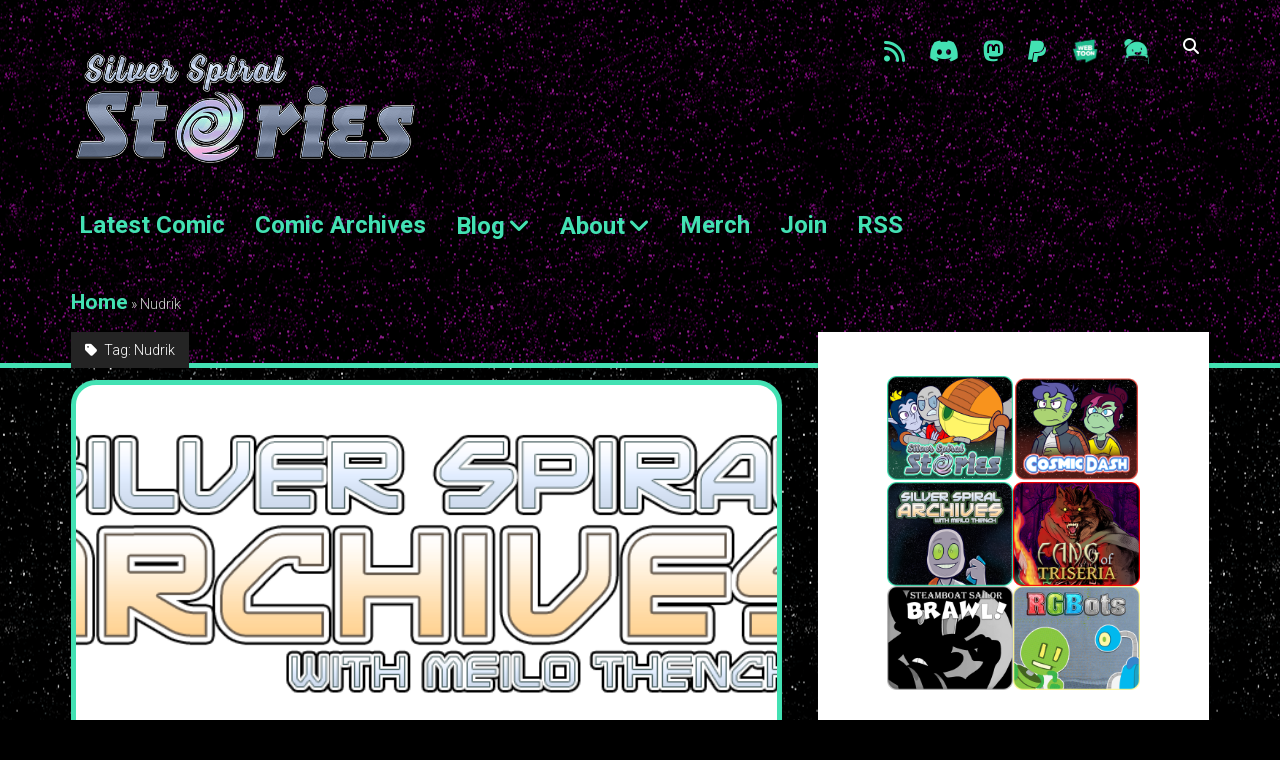

--- FILE ---
content_type: text/html; charset=UTF-8
request_url: https://www.serreven.com/tag/nudrik/
body_size: 15691
content:
<!DOCTYPE html>

<html lang="en-US">

<head>
	<meta name='robots' content='index, follow, max-image-preview:large, max-snippet:-1, max-video-preview:-1' />
<meta charset="UTF-8" />
<meta name="viewport" content="width=device-width, initial-scale=1" />
<meta name="template" content="Period 1.750" />

	<!-- This site is optimized with the Yoast SEO plugin v26.5 - https://yoast.com/wordpress/plugins/seo/ -->
	<title>Nudrik Archives - Silver Spiral Stories</title>
	<link rel="canonical" href="https://www.serreven.com/tag/nudrik/" />
	<meta property="og:locale" content="en_US" />
	<meta property="og:type" content="article" />
	<meta property="og:title" content="Nudrik Archives - Silver Spiral Stories" />
	<meta property="og:url" content="https://www.serreven.com/tag/nudrik/" />
	<meta property="og:site_name" content="Silver Spiral Stories" />
	<meta name="twitter:card" content="summary_large_image" />
	<script type="application/ld+json" class="yoast-schema-graph">{"@context":"https://schema.org","@graph":[{"@type":"CollectionPage","@id":"https://www.serreven.com/tag/nudrik/","url":"https://www.serreven.com/tag/nudrik/","name":"Nudrik Archives - Silver Spiral Stories","isPartOf":{"@id":"https://www.serreven.com/#website"},"primaryImageOfPage":{"@id":"https://www.serreven.com/tag/nudrik/#primaryimage"},"image":{"@id":"https://www.serreven.com/tag/nudrik/#primaryimage"},"thumbnailUrl":"https://i0.wp.com/www.serreven.com/wp-content/uploads/2022/12/ssa_logo.png?fit=792%2C280&ssl=1","breadcrumb":{"@id":"https://www.serreven.com/tag/nudrik/#breadcrumb"},"inLanguage":"en-US"},{"@type":"ImageObject","inLanguage":"en-US","@id":"https://www.serreven.com/tag/nudrik/#primaryimage","url":"https://i0.wp.com/www.serreven.com/wp-content/uploads/2022/12/ssa_logo.png?fit=792%2C280&ssl=1","contentUrl":"https://i0.wp.com/www.serreven.com/wp-content/uploads/2022/12/ssa_logo.png?fit=792%2C280&ssl=1","width":792,"height":280,"caption":"Silver Spiral Archives with Meilo Thench logo"},{"@type":"BreadcrumbList","@id":"https://www.serreven.com/tag/nudrik/#breadcrumb","itemListElement":[{"@type":"ListItem","position":1,"name":"Home","item":"https://www.serreven.com/"},{"@type":"ListItem","position":2,"name":"Nudrik"}]},{"@type":"WebSite","@id":"https://www.serreven.com/#website","url":"https://www.serreven.com/","name":"Silver Spiral Stories","description":"","publisher":{"@id":"https://www.serreven.com/#/schema/person/a771a0ef761b6c2a11b09dd5d9b493e2"},"potentialAction":[{"@type":"SearchAction","target":{"@type":"EntryPoint","urlTemplate":"https://www.serreven.com/?s={search_term_string}"},"query-input":{"@type":"PropertyValueSpecification","valueRequired":true,"valueName":"search_term_string"}}],"inLanguage":"en-US"},{"@type":["Person","Organization"],"@id":"https://www.serreven.com/#/schema/person/a771a0ef761b6c2a11b09dd5d9b493e2","name":"hpkomic","image":{"@type":"ImageObject","inLanguage":"en-US","@id":"https://www.serreven.com/#/schema/person/image/","url":"https://secure.gravatar.com/avatar/cfdfb1e3b219882f26a546a146bfba566cf8416830f8adb6cc888e08480106f4?s=96&d=mm&r=g","contentUrl":"https://secure.gravatar.com/avatar/cfdfb1e3b219882f26a546a146bfba566cf8416830f8adb6cc888e08480106f4?s=96&d=mm&r=g","caption":"hpkomic"},"logo":{"@id":"https://www.serreven.com/#/schema/person/image/"},"sameAs":["https://www.serreven.com"]}]}</script>
	<!-- / Yoast SEO plugin. -->


<link rel='dns-prefetch' href='//stats.wp.com' />
<link rel='dns-prefetch' href='//fonts.googleapis.com' />
<link rel='preconnect' href='//i0.wp.com' />
<link rel='preconnect' href='//c0.wp.com' />
<link rel="alternate" type="application/rss+xml" title="Silver Spiral Stories &raquo; Feed" href="https://www.serreven.com/feed/" />
<link rel="alternate" type="application/rss+xml" title="Silver Spiral Stories &raquo; Comments Feed" href="https://www.serreven.com/comments/feed/" />
<link rel="alternate" type="application/rss+xml" title="Silver Spiral Stories &raquo; Nudrik Tag Feed" href="https://www.serreven.com/tag/nudrik/feed/" />
<link rel='stylesheet' id='all-css-568068c7e94c12cf738b9f8e12da40cc' href='https://www.serreven.com/wp-content/boost-cache/static/e9a826f3e6.min.css' type='text/css' media='all' />
<style id='ct-period-style-inline-css'>
body {
	background-image: url("https://www.cosmicdash.com/wp-content/uploads/2021/01/space_header.png");
	background-position: center;
	background-color: black;
}

#title-container {
	margin-bottom: 1em;
}

.site-header {
	border-bottom: 5px solid #43e1b3;
}

.design-credit {
	border-top: 3px solid #43e1b3;
}

article {
	border: 5px solid #43e1b3;
	border-radius: 25px;
}

#comic {
	padding: 2px;
}

#custom_html-2 {
	border: 3px solid #43e1b3;
	border-radius: 25px;
}

#custom_html-3 {
	border: 3px solid #43e1b3;
	border-radius: 25px;
}

#tag_cloud-2 {
	border: 3px solid #43e1b3;
	border-radius: 25px;
}

#respond {
	border: 5px solid #43e1b3;
	border-radius: 25px;
}

.site-header {
		background-image: url("https://www.serreven.com/wp-content/uploads/2021/01/ss_header.png");
	background-position: center;
	background-color: #d4e2eb;
}

.comic_navi {
	padding: 0px;
}

td.comic_navi_left {
	border: none;
}
td.comic_navi_right {
	border: none;
}
td.comic_navi_center {
	border: none;
}

.akismet_comment_form_privacy_notice {
	color: #fff;
}

.akismet_comment_form_privacy_notice a {
	color: #fff;
}

.comments-number {
	background: none;
	color: #e14d43;
	font-size: 24px;
	border-bottom: 3px solid #43e1b3;
}

li.comment.bypostauthor > article {
	border: 3px solid #43e1b3;
	border-radius: 25px;
}

li.pingback > article {
	border: 3px solid #43e1b3;
	border-radius: 25px;
}

.menu-primary a:link, .social-media-icons a:link, .site-title a:link, .site-footer a:link, #breadcrumbs a:link, .menu-primary a:visited, .social-media-icons a:visited, .site-title a:visited, .site-footer a:visited, #breadcrumbs a:visited {
  color: #43e1b3;
	font-size: 1.5em;
	font-weight: 900;
}

.sidebar-primary .widget .widget-title {
  font-size: 1.5em;
  line-height: 1.5;
}

span.comments-number {
	display: none;
}

@media (max-width:460px){
	td, th {
		padding:2px  !important;
	}
	.navi{
		width:65px;
	}
	.navi-first {
		background-size:200px 50px;
	}
		.navi-prev {
		background-size:200px 50px;
	}
	.navi-next {
		background-size:200px 50px;
	}
		.navi-last {
		background-size:200px 50px;
	}
	.navi-archive, .navi-archives {
			background-size:200px 50px;
	}
}.logo {
							width: 354px;
						  }
/*# sourceURL=ct-period-style-inline-css */
</style>
<style id='wp-img-auto-sizes-contain-inline-css'>
img:is([sizes=auto i],[sizes^="auto," i]){contain-intrinsic-size:3000px 1500px}
/*# sourceURL=wp-img-auto-sizes-contain-inline-css */
</style>
<style id='wp-emoji-styles-inline-css'>

	img.wp-smiley, img.emoji {
		display: inline !important;
		border: none !important;
		box-shadow: none !important;
		height: 1em !important;
		width: 1em !important;
		margin: 0 0.07em !important;
		vertical-align: -0.1em !important;
		background: none !important;
		padding: 0 !important;
	}
/*# sourceURL=wp-emoji-styles-inline-css */
</style>
<style id='wp-block-library-inline-css'>
:root{--wp-block-synced-color:#7a00df;--wp-block-synced-color--rgb:122,0,223;--wp-bound-block-color:var(--wp-block-synced-color);--wp-editor-canvas-background:#ddd;--wp-admin-theme-color:#007cba;--wp-admin-theme-color--rgb:0,124,186;--wp-admin-theme-color-darker-10:#006ba1;--wp-admin-theme-color-darker-10--rgb:0,107,160.5;--wp-admin-theme-color-darker-20:#005a87;--wp-admin-theme-color-darker-20--rgb:0,90,135;--wp-admin-border-width-focus:2px}@media (min-resolution:192dpi){:root{--wp-admin-border-width-focus:1.5px}}.wp-element-button{cursor:pointer}:root .has-very-light-gray-background-color{background-color:#eee}:root .has-very-dark-gray-background-color{background-color:#313131}:root .has-very-light-gray-color{color:#eee}:root .has-very-dark-gray-color{color:#313131}:root .has-vivid-green-cyan-to-vivid-cyan-blue-gradient-background{background:linear-gradient(135deg,#00d084,#0693e3)}:root .has-purple-crush-gradient-background{background:linear-gradient(135deg,#34e2e4,#4721fb 50%,#ab1dfe)}:root .has-hazy-dawn-gradient-background{background:linear-gradient(135deg,#faaca8,#dad0ec)}:root .has-subdued-olive-gradient-background{background:linear-gradient(135deg,#fafae1,#67a671)}:root .has-atomic-cream-gradient-background{background:linear-gradient(135deg,#fdd79a,#004a59)}:root .has-nightshade-gradient-background{background:linear-gradient(135deg,#330968,#31cdcf)}:root .has-midnight-gradient-background{background:linear-gradient(135deg,#020381,#2874fc)}:root{--wp--preset--font-size--normal:16px;--wp--preset--font-size--huge:42px}.has-regular-font-size{font-size:1em}.has-larger-font-size{font-size:2.625em}.has-normal-font-size{font-size:var(--wp--preset--font-size--normal)}.has-huge-font-size{font-size:var(--wp--preset--font-size--huge)}.has-text-align-center{text-align:center}.has-text-align-left{text-align:left}.has-text-align-right{text-align:right}.has-fit-text{white-space:nowrap!important}#end-resizable-editor-section{display:none}.aligncenter{clear:both}.items-justified-left{justify-content:flex-start}.items-justified-center{justify-content:center}.items-justified-right{justify-content:flex-end}.items-justified-space-between{justify-content:space-between}.screen-reader-text{border:0;clip-path:inset(50%);height:1px;margin:-1px;overflow:hidden;padding:0;position:absolute;width:1px;word-wrap:normal!important}.screen-reader-text:focus{background-color:#ddd;clip-path:none;color:#444;display:block;font-size:1em;height:auto;left:5px;line-height:normal;padding:15px 23px 14px;text-decoration:none;top:5px;width:auto;z-index:100000}html :where(.has-border-color){border-style:solid}html :where([style*=border-top-color]){border-top-style:solid}html :where([style*=border-right-color]){border-right-style:solid}html :where([style*=border-bottom-color]){border-bottom-style:solid}html :where([style*=border-left-color]){border-left-style:solid}html :where([style*=border-width]){border-style:solid}html :where([style*=border-top-width]){border-top-style:solid}html :where([style*=border-right-width]){border-right-style:solid}html :where([style*=border-bottom-width]){border-bottom-style:solid}html :where([style*=border-left-width]){border-left-style:solid}html :where(img[class*=wp-image-]){height:auto;max-width:100%}:where(figure){margin:0 0 1em}html :where(.is-position-sticky){--wp-admin--admin-bar--position-offset:var(--wp-admin--admin-bar--height,0px)}@media screen and (max-width:600px){html :where(.is-position-sticky){--wp-admin--admin-bar--position-offset:0px}}

/*# sourceURL=wp-block-library-inline-css */
</style><style id='wp-block-gallery-inline-css'>
.blocks-gallery-grid:not(.has-nested-images),.wp-block-gallery:not(.has-nested-images){display:flex;flex-wrap:wrap;list-style-type:none;margin:0;padding:0}.blocks-gallery-grid:not(.has-nested-images) .blocks-gallery-image,.blocks-gallery-grid:not(.has-nested-images) .blocks-gallery-item,.wp-block-gallery:not(.has-nested-images) .blocks-gallery-image,.wp-block-gallery:not(.has-nested-images) .blocks-gallery-item{display:flex;flex-direction:column;flex-grow:1;justify-content:center;margin:0 1em 1em 0;position:relative;width:calc(50% - 1em)}.blocks-gallery-grid:not(.has-nested-images) .blocks-gallery-image:nth-of-type(2n),.blocks-gallery-grid:not(.has-nested-images) .blocks-gallery-item:nth-of-type(2n),.wp-block-gallery:not(.has-nested-images) .blocks-gallery-image:nth-of-type(2n),.wp-block-gallery:not(.has-nested-images) .blocks-gallery-item:nth-of-type(2n){margin-right:0}.blocks-gallery-grid:not(.has-nested-images) .blocks-gallery-image figure,.blocks-gallery-grid:not(.has-nested-images) .blocks-gallery-item figure,.wp-block-gallery:not(.has-nested-images) .blocks-gallery-image figure,.wp-block-gallery:not(.has-nested-images) .blocks-gallery-item figure{align-items:flex-end;display:flex;height:100%;justify-content:flex-start;margin:0}.blocks-gallery-grid:not(.has-nested-images) .blocks-gallery-image img,.blocks-gallery-grid:not(.has-nested-images) .blocks-gallery-item img,.wp-block-gallery:not(.has-nested-images) .blocks-gallery-image img,.wp-block-gallery:not(.has-nested-images) .blocks-gallery-item img{display:block;height:auto;max-width:100%;width:auto}.blocks-gallery-grid:not(.has-nested-images) .blocks-gallery-image figcaption,.blocks-gallery-grid:not(.has-nested-images) .blocks-gallery-item figcaption,.wp-block-gallery:not(.has-nested-images) .blocks-gallery-image figcaption,.wp-block-gallery:not(.has-nested-images) .blocks-gallery-item figcaption{background:linear-gradient(0deg,#000000b3,#0000004d 70%,#0000);bottom:0;box-sizing:border-box;color:#fff;font-size:.8em;margin:0;max-height:100%;overflow:auto;padding:3em .77em .7em;position:absolute;text-align:center;width:100%;z-index:2}.blocks-gallery-grid:not(.has-nested-images) .blocks-gallery-image figcaption img,.blocks-gallery-grid:not(.has-nested-images) .blocks-gallery-item figcaption img,.wp-block-gallery:not(.has-nested-images) .blocks-gallery-image figcaption img,.wp-block-gallery:not(.has-nested-images) .blocks-gallery-item figcaption img{display:inline}.blocks-gallery-grid:not(.has-nested-images) figcaption,.wp-block-gallery:not(.has-nested-images) figcaption{flex-grow:1}.blocks-gallery-grid:not(.has-nested-images).is-cropped .blocks-gallery-image a,.blocks-gallery-grid:not(.has-nested-images).is-cropped .blocks-gallery-image img,.blocks-gallery-grid:not(.has-nested-images).is-cropped .blocks-gallery-item a,.blocks-gallery-grid:not(.has-nested-images).is-cropped .blocks-gallery-item img,.wp-block-gallery:not(.has-nested-images).is-cropped .blocks-gallery-image a,.wp-block-gallery:not(.has-nested-images).is-cropped .blocks-gallery-image img,.wp-block-gallery:not(.has-nested-images).is-cropped .blocks-gallery-item a,.wp-block-gallery:not(.has-nested-images).is-cropped .blocks-gallery-item img{flex:1;height:100%;object-fit:cover;width:100%}.blocks-gallery-grid:not(.has-nested-images).columns-1 .blocks-gallery-image,.blocks-gallery-grid:not(.has-nested-images).columns-1 .blocks-gallery-item,.wp-block-gallery:not(.has-nested-images).columns-1 .blocks-gallery-image,.wp-block-gallery:not(.has-nested-images).columns-1 .blocks-gallery-item{margin-right:0;width:100%}@media (min-width:600px){.blocks-gallery-grid:not(.has-nested-images).columns-3 .blocks-gallery-image,.blocks-gallery-grid:not(.has-nested-images).columns-3 .blocks-gallery-item,.wp-block-gallery:not(.has-nested-images).columns-3 .blocks-gallery-image,.wp-block-gallery:not(.has-nested-images).columns-3 .blocks-gallery-item{margin-right:1em;width:calc(33.33333% - .66667em)}.blocks-gallery-grid:not(.has-nested-images).columns-4 .blocks-gallery-image,.blocks-gallery-grid:not(.has-nested-images).columns-4 .blocks-gallery-item,.wp-block-gallery:not(.has-nested-images).columns-4 .blocks-gallery-image,.wp-block-gallery:not(.has-nested-images).columns-4 .blocks-gallery-item{margin-right:1em;width:calc(25% - .75em)}.blocks-gallery-grid:not(.has-nested-images).columns-5 .blocks-gallery-image,.blocks-gallery-grid:not(.has-nested-images).columns-5 .blocks-gallery-item,.wp-block-gallery:not(.has-nested-images).columns-5 .blocks-gallery-image,.wp-block-gallery:not(.has-nested-images).columns-5 .blocks-gallery-item{margin-right:1em;width:calc(20% - .8em)}.blocks-gallery-grid:not(.has-nested-images).columns-6 .blocks-gallery-image,.blocks-gallery-grid:not(.has-nested-images).columns-6 .blocks-gallery-item,.wp-block-gallery:not(.has-nested-images).columns-6 .blocks-gallery-image,.wp-block-gallery:not(.has-nested-images).columns-6 .blocks-gallery-item{margin-right:1em;width:calc(16.66667% - .83333em)}.blocks-gallery-grid:not(.has-nested-images).columns-7 .blocks-gallery-image,.blocks-gallery-grid:not(.has-nested-images).columns-7 .blocks-gallery-item,.wp-block-gallery:not(.has-nested-images).columns-7 .blocks-gallery-image,.wp-block-gallery:not(.has-nested-images).columns-7 .blocks-gallery-item{margin-right:1em;width:calc(14.28571% - .85714em)}.blocks-gallery-grid:not(.has-nested-images).columns-8 .blocks-gallery-image,.blocks-gallery-grid:not(.has-nested-images).columns-8 .blocks-gallery-item,.wp-block-gallery:not(.has-nested-images).columns-8 .blocks-gallery-image,.wp-block-gallery:not(.has-nested-images).columns-8 .blocks-gallery-item{margin-right:1em;width:calc(12.5% - .875em)}.blocks-gallery-grid:not(.has-nested-images).columns-1 .blocks-gallery-image:nth-of-type(1n),.blocks-gallery-grid:not(.has-nested-images).columns-1 .blocks-gallery-item:nth-of-type(1n),.blocks-gallery-grid:not(.has-nested-images).columns-2 .blocks-gallery-image:nth-of-type(2n),.blocks-gallery-grid:not(.has-nested-images).columns-2 .blocks-gallery-item:nth-of-type(2n),.blocks-gallery-grid:not(.has-nested-images).columns-3 .blocks-gallery-image:nth-of-type(3n),.blocks-gallery-grid:not(.has-nested-images).columns-3 .blocks-gallery-item:nth-of-type(3n),.blocks-gallery-grid:not(.has-nested-images).columns-4 .blocks-gallery-image:nth-of-type(4n),.blocks-gallery-grid:not(.has-nested-images).columns-4 .blocks-gallery-item:nth-of-type(4n),.blocks-gallery-grid:not(.has-nested-images).columns-5 .blocks-gallery-image:nth-of-type(5n),.blocks-gallery-grid:not(.has-nested-images).columns-5 .blocks-gallery-item:nth-of-type(5n),.blocks-gallery-grid:not(.has-nested-images).columns-6 .blocks-gallery-image:nth-of-type(6n),.blocks-gallery-grid:not(.has-nested-images).columns-6 .blocks-gallery-item:nth-of-type(6n),.blocks-gallery-grid:not(.has-nested-images).columns-7 .blocks-gallery-image:nth-of-type(7n),.blocks-gallery-grid:not(.has-nested-images).columns-7 .blocks-gallery-item:nth-of-type(7n),.blocks-gallery-grid:not(.has-nested-images).columns-8 .blocks-gallery-image:nth-of-type(8n),.blocks-gallery-grid:not(.has-nested-images).columns-8 .blocks-gallery-item:nth-of-type(8n),.wp-block-gallery:not(.has-nested-images).columns-1 .blocks-gallery-image:nth-of-type(1n),.wp-block-gallery:not(.has-nested-images).columns-1 .blocks-gallery-item:nth-of-type(1n),.wp-block-gallery:not(.has-nested-images).columns-2 .blocks-gallery-image:nth-of-type(2n),.wp-block-gallery:not(.has-nested-images).columns-2 .blocks-gallery-item:nth-of-type(2n),.wp-block-gallery:not(.has-nested-images).columns-3 .blocks-gallery-image:nth-of-type(3n),.wp-block-gallery:not(.has-nested-images).columns-3 .blocks-gallery-item:nth-of-type(3n),.wp-block-gallery:not(.has-nested-images).columns-4 .blocks-gallery-image:nth-of-type(4n),.wp-block-gallery:not(.has-nested-images).columns-4 .blocks-gallery-item:nth-of-type(4n),.wp-block-gallery:not(.has-nested-images).columns-5 .blocks-gallery-image:nth-of-type(5n),.wp-block-gallery:not(.has-nested-images).columns-5 .blocks-gallery-item:nth-of-type(5n),.wp-block-gallery:not(.has-nested-images).columns-6 .blocks-gallery-image:nth-of-type(6n),.wp-block-gallery:not(.has-nested-images).columns-6 .blocks-gallery-item:nth-of-type(6n),.wp-block-gallery:not(.has-nested-images).columns-7 .blocks-gallery-image:nth-of-type(7n),.wp-block-gallery:not(.has-nested-images).columns-7 .blocks-gallery-item:nth-of-type(7n),.wp-block-gallery:not(.has-nested-images).columns-8 .blocks-gallery-image:nth-of-type(8n),.wp-block-gallery:not(.has-nested-images).columns-8 .blocks-gallery-item:nth-of-type(8n){margin-right:0}}.blocks-gallery-grid:not(.has-nested-images) .blocks-gallery-image:last-child,.blocks-gallery-grid:not(.has-nested-images) .blocks-gallery-item:last-child,.wp-block-gallery:not(.has-nested-images) .blocks-gallery-image:last-child,.wp-block-gallery:not(.has-nested-images) .blocks-gallery-item:last-child{margin-right:0}.blocks-gallery-grid:not(.has-nested-images).alignleft,.blocks-gallery-grid:not(.has-nested-images).alignright,.wp-block-gallery:not(.has-nested-images).alignleft,.wp-block-gallery:not(.has-nested-images).alignright{max-width:420px;width:100%}.blocks-gallery-grid:not(.has-nested-images).aligncenter .blocks-gallery-item figure,.wp-block-gallery:not(.has-nested-images).aligncenter .blocks-gallery-item figure{justify-content:center}.wp-block-gallery:not(.is-cropped) .blocks-gallery-item{align-self:flex-start}figure.wp-block-gallery.has-nested-images{align-items:normal}.wp-block-gallery.has-nested-images figure.wp-block-image:not(#individual-image){margin:0;width:calc(50% - var(--wp--style--unstable-gallery-gap, 16px)/2)}.wp-block-gallery.has-nested-images figure.wp-block-image{box-sizing:border-box;display:flex;flex-direction:column;flex-grow:1;justify-content:center;max-width:100%;position:relative}.wp-block-gallery.has-nested-images figure.wp-block-image>a,.wp-block-gallery.has-nested-images figure.wp-block-image>div{flex-direction:column;flex-grow:1;margin:0}.wp-block-gallery.has-nested-images figure.wp-block-image img{display:block;height:auto;max-width:100%!important;width:auto}.wp-block-gallery.has-nested-images figure.wp-block-image figcaption,.wp-block-gallery.has-nested-images figure.wp-block-image:has(figcaption):before{bottom:0;left:0;max-height:100%;position:absolute;right:0}.wp-block-gallery.has-nested-images figure.wp-block-image:has(figcaption):before{backdrop-filter:blur(3px);content:"";height:100%;-webkit-mask-image:linear-gradient(0deg,#000 20%,#0000);mask-image:linear-gradient(0deg,#000 20%,#0000);max-height:40%;pointer-events:none}.wp-block-gallery.has-nested-images figure.wp-block-image figcaption{box-sizing:border-box;color:#fff;font-size:13px;margin:0;overflow:auto;padding:1em;text-align:center;text-shadow:0 0 1.5px #000}.wp-block-gallery.has-nested-images figure.wp-block-image figcaption::-webkit-scrollbar{height:12px;width:12px}.wp-block-gallery.has-nested-images figure.wp-block-image figcaption::-webkit-scrollbar-track{background-color:initial}.wp-block-gallery.has-nested-images figure.wp-block-image figcaption::-webkit-scrollbar-thumb{background-clip:padding-box;background-color:initial;border:3px solid #0000;border-radius:8px}.wp-block-gallery.has-nested-images figure.wp-block-image figcaption:focus-within::-webkit-scrollbar-thumb,.wp-block-gallery.has-nested-images figure.wp-block-image figcaption:focus::-webkit-scrollbar-thumb,.wp-block-gallery.has-nested-images figure.wp-block-image figcaption:hover::-webkit-scrollbar-thumb{background-color:#fffc}.wp-block-gallery.has-nested-images figure.wp-block-image figcaption{scrollbar-color:#0000 #0000;scrollbar-gutter:stable both-edges;scrollbar-width:thin}.wp-block-gallery.has-nested-images figure.wp-block-image figcaption:focus,.wp-block-gallery.has-nested-images figure.wp-block-image figcaption:focus-within,.wp-block-gallery.has-nested-images figure.wp-block-image figcaption:hover{scrollbar-color:#fffc #0000}.wp-block-gallery.has-nested-images figure.wp-block-image figcaption{will-change:transform}@media (hover:none){.wp-block-gallery.has-nested-images figure.wp-block-image figcaption{scrollbar-color:#fffc #0000}}.wp-block-gallery.has-nested-images figure.wp-block-image figcaption{background:linear-gradient(0deg,#0006,#0000)}.wp-block-gallery.has-nested-images figure.wp-block-image figcaption img{display:inline}.wp-block-gallery.has-nested-images figure.wp-block-image figcaption a{color:inherit}.wp-block-gallery.has-nested-images figure.wp-block-image.has-custom-border img{box-sizing:border-box}.wp-block-gallery.has-nested-images figure.wp-block-image.has-custom-border>a,.wp-block-gallery.has-nested-images figure.wp-block-image.has-custom-border>div,.wp-block-gallery.has-nested-images figure.wp-block-image.is-style-rounded>a,.wp-block-gallery.has-nested-images figure.wp-block-image.is-style-rounded>div{flex:1 1 auto}.wp-block-gallery.has-nested-images figure.wp-block-image.has-custom-border figcaption,.wp-block-gallery.has-nested-images figure.wp-block-image.is-style-rounded figcaption{background:none;color:inherit;flex:initial;margin:0;padding:10px 10px 9px;position:relative;text-shadow:none}.wp-block-gallery.has-nested-images figure.wp-block-image.has-custom-border:before,.wp-block-gallery.has-nested-images figure.wp-block-image.is-style-rounded:before{content:none}.wp-block-gallery.has-nested-images figcaption{flex-basis:100%;flex-grow:1;text-align:center}.wp-block-gallery.has-nested-images:not(.is-cropped) figure.wp-block-image:not(#individual-image){margin-bottom:auto;margin-top:0}.wp-block-gallery.has-nested-images.is-cropped figure.wp-block-image:not(#individual-image){align-self:inherit}.wp-block-gallery.has-nested-images.is-cropped figure.wp-block-image:not(#individual-image)>a,.wp-block-gallery.has-nested-images.is-cropped figure.wp-block-image:not(#individual-image)>div:not(.components-drop-zone){display:flex}.wp-block-gallery.has-nested-images.is-cropped figure.wp-block-image:not(#individual-image) a,.wp-block-gallery.has-nested-images.is-cropped figure.wp-block-image:not(#individual-image) img{flex:1 0 0%;height:100%;object-fit:cover;width:100%}.wp-block-gallery.has-nested-images.columns-1 figure.wp-block-image:not(#individual-image){width:100%}@media (min-width:600px){.wp-block-gallery.has-nested-images.columns-3 figure.wp-block-image:not(#individual-image){width:calc(33.33333% - var(--wp--style--unstable-gallery-gap, 16px)*.66667)}.wp-block-gallery.has-nested-images.columns-4 figure.wp-block-image:not(#individual-image){width:calc(25% - var(--wp--style--unstable-gallery-gap, 16px)*.75)}.wp-block-gallery.has-nested-images.columns-5 figure.wp-block-image:not(#individual-image){width:calc(20% - var(--wp--style--unstable-gallery-gap, 16px)*.8)}.wp-block-gallery.has-nested-images.columns-6 figure.wp-block-image:not(#individual-image){width:calc(16.66667% - var(--wp--style--unstable-gallery-gap, 16px)*.83333)}.wp-block-gallery.has-nested-images.columns-7 figure.wp-block-image:not(#individual-image){width:calc(14.28571% - var(--wp--style--unstable-gallery-gap, 16px)*.85714)}.wp-block-gallery.has-nested-images.columns-8 figure.wp-block-image:not(#individual-image){width:calc(12.5% - var(--wp--style--unstable-gallery-gap, 16px)*.875)}.wp-block-gallery.has-nested-images.columns-default figure.wp-block-image:not(#individual-image){width:calc(33.33% - var(--wp--style--unstable-gallery-gap, 16px)*.66667)}.wp-block-gallery.has-nested-images.columns-default figure.wp-block-image:not(#individual-image):first-child:nth-last-child(2),.wp-block-gallery.has-nested-images.columns-default figure.wp-block-image:not(#individual-image):first-child:nth-last-child(2)~figure.wp-block-image:not(#individual-image){width:calc(50% - var(--wp--style--unstable-gallery-gap, 16px)*.5)}.wp-block-gallery.has-nested-images.columns-default figure.wp-block-image:not(#individual-image):first-child:last-child{width:100%}}.wp-block-gallery.has-nested-images.alignleft,.wp-block-gallery.has-nested-images.alignright{max-width:420px;width:100%}.wp-block-gallery.has-nested-images.aligncenter{justify-content:center}
/*# sourceURL=https://www.serreven.com/wp-includes/blocks/gallery/style.min.css */
</style>
<style id='wp-block-image-inline-css'>
.wp-block-image>a,.wp-block-image>figure>a{display:inline-block}.wp-block-image img{box-sizing:border-box;height:auto;max-width:100%;vertical-align:bottom}@media not (prefers-reduced-motion){.wp-block-image img.hide{visibility:hidden}.wp-block-image img.show{animation:show-content-image .4s}}.wp-block-image[style*=border-radius] img,.wp-block-image[style*=border-radius]>a{border-radius:inherit}.wp-block-image.has-custom-border img{box-sizing:border-box}.wp-block-image.aligncenter{text-align:center}.wp-block-image.alignfull>a,.wp-block-image.alignwide>a{width:100%}.wp-block-image.alignfull img,.wp-block-image.alignwide img{height:auto;width:100%}.wp-block-image .aligncenter,.wp-block-image .alignleft,.wp-block-image .alignright,.wp-block-image.aligncenter,.wp-block-image.alignleft,.wp-block-image.alignright{display:table}.wp-block-image .aligncenter>figcaption,.wp-block-image .alignleft>figcaption,.wp-block-image .alignright>figcaption,.wp-block-image.aligncenter>figcaption,.wp-block-image.alignleft>figcaption,.wp-block-image.alignright>figcaption{caption-side:bottom;display:table-caption}.wp-block-image .alignleft{float:left;margin:.5em 1em .5em 0}.wp-block-image .alignright{float:right;margin:.5em 0 .5em 1em}.wp-block-image .aligncenter{margin-left:auto;margin-right:auto}.wp-block-image :where(figcaption){margin-bottom:1em;margin-top:.5em}.wp-block-image.is-style-circle-mask img{border-radius:9999px}@supports ((-webkit-mask-image:none) or (mask-image:none)) or (-webkit-mask-image:none){.wp-block-image.is-style-circle-mask img{border-radius:0;-webkit-mask-image:url('data:image/svg+xml;utf8,<svg viewBox="0 0 100 100" xmlns="http://www.w3.org/2000/svg"><circle cx="50" cy="50" r="50"/></svg>');mask-image:url('data:image/svg+xml;utf8,<svg viewBox="0 0 100 100" xmlns="http://www.w3.org/2000/svg"><circle cx="50" cy="50" r="50"/></svg>');mask-mode:alpha;-webkit-mask-position:center;mask-position:center;-webkit-mask-repeat:no-repeat;mask-repeat:no-repeat;-webkit-mask-size:contain;mask-size:contain}}:root :where(.wp-block-image.is-style-rounded img,.wp-block-image .is-style-rounded img){border-radius:9999px}.wp-block-image figure{margin:0}.wp-lightbox-container{display:flex;flex-direction:column;position:relative}.wp-lightbox-container img{cursor:zoom-in}.wp-lightbox-container img:hover+button{opacity:1}.wp-lightbox-container button{align-items:center;backdrop-filter:blur(16px) saturate(180%);background-color:#5a5a5a40;border:none;border-radius:4px;cursor:zoom-in;display:flex;height:20px;justify-content:center;opacity:0;padding:0;position:absolute;right:16px;text-align:center;top:16px;width:20px;z-index:100}@media not (prefers-reduced-motion){.wp-lightbox-container button{transition:opacity .2s ease}}.wp-lightbox-container button:focus-visible{outline:3px auto #5a5a5a40;outline:3px auto -webkit-focus-ring-color;outline-offset:3px}.wp-lightbox-container button:hover{cursor:pointer;opacity:1}.wp-lightbox-container button:focus{opacity:1}.wp-lightbox-container button:focus,.wp-lightbox-container button:hover,.wp-lightbox-container button:not(:hover):not(:active):not(.has-background){background-color:#5a5a5a40;border:none}.wp-lightbox-overlay{box-sizing:border-box;cursor:zoom-out;height:100vh;left:0;overflow:hidden;position:fixed;top:0;visibility:hidden;width:100%;z-index:100000}.wp-lightbox-overlay .close-button{align-items:center;cursor:pointer;display:flex;justify-content:center;min-height:40px;min-width:40px;padding:0;position:absolute;right:calc(env(safe-area-inset-right) + 16px);top:calc(env(safe-area-inset-top) + 16px);z-index:5000000}.wp-lightbox-overlay .close-button:focus,.wp-lightbox-overlay .close-button:hover,.wp-lightbox-overlay .close-button:not(:hover):not(:active):not(.has-background){background:none;border:none}.wp-lightbox-overlay .lightbox-image-container{height:var(--wp--lightbox-container-height);left:50%;overflow:hidden;position:absolute;top:50%;transform:translate(-50%,-50%);transform-origin:top left;width:var(--wp--lightbox-container-width);z-index:9999999999}.wp-lightbox-overlay .wp-block-image{align-items:center;box-sizing:border-box;display:flex;height:100%;justify-content:center;margin:0;position:relative;transform-origin:0 0;width:100%;z-index:3000000}.wp-lightbox-overlay .wp-block-image img{height:var(--wp--lightbox-image-height);min-height:var(--wp--lightbox-image-height);min-width:var(--wp--lightbox-image-width);width:var(--wp--lightbox-image-width)}.wp-lightbox-overlay .wp-block-image figcaption{display:none}.wp-lightbox-overlay button{background:none;border:none}.wp-lightbox-overlay .scrim{background-color:#fff;height:100%;opacity:.9;position:absolute;width:100%;z-index:2000000}.wp-lightbox-overlay.active{visibility:visible}@media not (prefers-reduced-motion){.wp-lightbox-overlay.active{animation:turn-on-visibility .25s both}.wp-lightbox-overlay.active img{animation:turn-on-visibility .35s both}.wp-lightbox-overlay.show-closing-animation:not(.active){animation:turn-off-visibility .35s both}.wp-lightbox-overlay.show-closing-animation:not(.active) img{animation:turn-off-visibility .25s both}.wp-lightbox-overlay.zoom.active{animation:none;opacity:1;visibility:visible}.wp-lightbox-overlay.zoom.active .lightbox-image-container{animation:lightbox-zoom-in .4s}.wp-lightbox-overlay.zoom.active .lightbox-image-container img{animation:none}.wp-lightbox-overlay.zoom.active .scrim{animation:turn-on-visibility .4s forwards}.wp-lightbox-overlay.zoom.show-closing-animation:not(.active){animation:none}.wp-lightbox-overlay.zoom.show-closing-animation:not(.active) .lightbox-image-container{animation:lightbox-zoom-out .4s}.wp-lightbox-overlay.zoom.show-closing-animation:not(.active) .lightbox-image-container img{animation:none}.wp-lightbox-overlay.zoom.show-closing-animation:not(.active) .scrim{animation:turn-off-visibility .4s forwards}}@keyframes show-content-image{0%{visibility:hidden}99%{visibility:hidden}to{visibility:visible}}@keyframes turn-on-visibility{0%{opacity:0}to{opacity:1}}@keyframes turn-off-visibility{0%{opacity:1;visibility:visible}99%{opacity:0;visibility:visible}to{opacity:0;visibility:hidden}}@keyframes lightbox-zoom-in{0%{transform:translate(calc((-100vw + var(--wp--lightbox-scrollbar-width))/2 + var(--wp--lightbox-initial-left-position)),calc(-50vh + var(--wp--lightbox-initial-top-position))) scale(var(--wp--lightbox-scale))}to{transform:translate(-50%,-50%) scale(1)}}@keyframes lightbox-zoom-out{0%{transform:translate(-50%,-50%) scale(1);visibility:visible}99%{visibility:visible}to{transform:translate(calc((-100vw + var(--wp--lightbox-scrollbar-width))/2 + var(--wp--lightbox-initial-left-position)),calc(-50vh + var(--wp--lightbox-initial-top-position))) scale(var(--wp--lightbox-scale));visibility:hidden}}
/*# sourceURL=https://www.serreven.com/wp-includes/blocks/image/style.min.css */
</style>
<style id='global-styles-inline-css'>
:root{--wp--preset--aspect-ratio--square: 1;--wp--preset--aspect-ratio--4-3: 4/3;--wp--preset--aspect-ratio--3-4: 3/4;--wp--preset--aspect-ratio--3-2: 3/2;--wp--preset--aspect-ratio--2-3: 2/3;--wp--preset--aspect-ratio--16-9: 16/9;--wp--preset--aspect-ratio--9-16: 9/16;--wp--preset--color--black: #000000;--wp--preset--color--cyan-bluish-gray: #abb8c3;--wp--preset--color--white: #ffffff;--wp--preset--color--pale-pink: #f78da7;--wp--preset--color--vivid-red: #cf2e2e;--wp--preset--color--luminous-vivid-orange: #ff6900;--wp--preset--color--luminous-vivid-amber: #fcb900;--wp--preset--color--light-green-cyan: #7bdcb5;--wp--preset--color--vivid-green-cyan: #00d084;--wp--preset--color--pale-cyan-blue: #8ed1fc;--wp--preset--color--vivid-cyan-blue: #0693e3;--wp--preset--color--vivid-purple: #9b51e0;--wp--preset--gradient--vivid-cyan-blue-to-vivid-purple: linear-gradient(135deg,rgb(6,147,227) 0%,rgb(155,81,224) 100%);--wp--preset--gradient--light-green-cyan-to-vivid-green-cyan: linear-gradient(135deg,rgb(122,220,180) 0%,rgb(0,208,130) 100%);--wp--preset--gradient--luminous-vivid-amber-to-luminous-vivid-orange: linear-gradient(135deg,rgb(252,185,0) 0%,rgb(255,105,0) 100%);--wp--preset--gradient--luminous-vivid-orange-to-vivid-red: linear-gradient(135deg,rgb(255,105,0) 0%,rgb(207,46,46) 100%);--wp--preset--gradient--very-light-gray-to-cyan-bluish-gray: linear-gradient(135deg,rgb(238,238,238) 0%,rgb(169,184,195) 100%);--wp--preset--gradient--cool-to-warm-spectrum: linear-gradient(135deg,rgb(74,234,220) 0%,rgb(151,120,209) 20%,rgb(207,42,186) 40%,rgb(238,44,130) 60%,rgb(251,105,98) 80%,rgb(254,248,76) 100%);--wp--preset--gradient--blush-light-purple: linear-gradient(135deg,rgb(255,206,236) 0%,rgb(152,150,240) 100%);--wp--preset--gradient--blush-bordeaux: linear-gradient(135deg,rgb(254,205,165) 0%,rgb(254,45,45) 50%,rgb(107,0,62) 100%);--wp--preset--gradient--luminous-dusk: linear-gradient(135deg,rgb(255,203,112) 0%,rgb(199,81,192) 50%,rgb(65,88,208) 100%);--wp--preset--gradient--pale-ocean: linear-gradient(135deg,rgb(255,245,203) 0%,rgb(182,227,212) 50%,rgb(51,167,181) 100%);--wp--preset--gradient--electric-grass: linear-gradient(135deg,rgb(202,248,128) 0%,rgb(113,206,126) 100%);--wp--preset--gradient--midnight: linear-gradient(135deg,rgb(2,3,129) 0%,rgb(40,116,252) 100%);--wp--preset--font-size--small: 12px;--wp--preset--font-size--medium: 20px;--wp--preset--font-size--large: 21px;--wp--preset--font-size--x-large: 42px;--wp--preset--font-size--regular: 16px;--wp--preset--font-size--larger: 28px;--wp--preset--spacing--20: 0.44rem;--wp--preset--spacing--30: 0.67rem;--wp--preset--spacing--40: 1rem;--wp--preset--spacing--50: 1.5rem;--wp--preset--spacing--60: 2.25rem;--wp--preset--spacing--70: 3.38rem;--wp--preset--spacing--80: 5.06rem;--wp--preset--shadow--natural: 6px 6px 9px rgba(0, 0, 0, 0.2);--wp--preset--shadow--deep: 12px 12px 50px rgba(0, 0, 0, 0.4);--wp--preset--shadow--sharp: 6px 6px 0px rgba(0, 0, 0, 0.2);--wp--preset--shadow--outlined: 6px 6px 0px -3px rgb(255, 255, 255), 6px 6px rgb(0, 0, 0);--wp--preset--shadow--crisp: 6px 6px 0px rgb(0, 0, 0);}:where(.is-layout-flex){gap: 0.5em;}:where(.is-layout-grid){gap: 0.5em;}body .is-layout-flex{display: flex;}.is-layout-flex{flex-wrap: wrap;align-items: center;}.is-layout-flex > :is(*, div){margin: 0;}body .is-layout-grid{display: grid;}.is-layout-grid > :is(*, div){margin: 0;}:where(.wp-block-columns.is-layout-flex){gap: 2em;}:where(.wp-block-columns.is-layout-grid){gap: 2em;}:where(.wp-block-post-template.is-layout-flex){gap: 1.25em;}:where(.wp-block-post-template.is-layout-grid){gap: 1.25em;}.has-black-color{color: var(--wp--preset--color--black) !important;}.has-cyan-bluish-gray-color{color: var(--wp--preset--color--cyan-bluish-gray) !important;}.has-white-color{color: var(--wp--preset--color--white) !important;}.has-pale-pink-color{color: var(--wp--preset--color--pale-pink) !important;}.has-vivid-red-color{color: var(--wp--preset--color--vivid-red) !important;}.has-luminous-vivid-orange-color{color: var(--wp--preset--color--luminous-vivid-orange) !important;}.has-luminous-vivid-amber-color{color: var(--wp--preset--color--luminous-vivid-amber) !important;}.has-light-green-cyan-color{color: var(--wp--preset--color--light-green-cyan) !important;}.has-vivid-green-cyan-color{color: var(--wp--preset--color--vivid-green-cyan) !important;}.has-pale-cyan-blue-color{color: var(--wp--preset--color--pale-cyan-blue) !important;}.has-vivid-cyan-blue-color{color: var(--wp--preset--color--vivid-cyan-blue) !important;}.has-vivid-purple-color{color: var(--wp--preset--color--vivid-purple) !important;}.has-black-background-color{background-color: var(--wp--preset--color--black) !important;}.has-cyan-bluish-gray-background-color{background-color: var(--wp--preset--color--cyan-bluish-gray) !important;}.has-white-background-color{background-color: var(--wp--preset--color--white) !important;}.has-pale-pink-background-color{background-color: var(--wp--preset--color--pale-pink) !important;}.has-vivid-red-background-color{background-color: var(--wp--preset--color--vivid-red) !important;}.has-luminous-vivid-orange-background-color{background-color: var(--wp--preset--color--luminous-vivid-orange) !important;}.has-luminous-vivid-amber-background-color{background-color: var(--wp--preset--color--luminous-vivid-amber) !important;}.has-light-green-cyan-background-color{background-color: var(--wp--preset--color--light-green-cyan) !important;}.has-vivid-green-cyan-background-color{background-color: var(--wp--preset--color--vivid-green-cyan) !important;}.has-pale-cyan-blue-background-color{background-color: var(--wp--preset--color--pale-cyan-blue) !important;}.has-vivid-cyan-blue-background-color{background-color: var(--wp--preset--color--vivid-cyan-blue) !important;}.has-vivid-purple-background-color{background-color: var(--wp--preset--color--vivid-purple) !important;}.has-black-border-color{border-color: var(--wp--preset--color--black) !important;}.has-cyan-bluish-gray-border-color{border-color: var(--wp--preset--color--cyan-bluish-gray) !important;}.has-white-border-color{border-color: var(--wp--preset--color--white) !important;}.has-pale-pink-border-color{border-color: var(--wp--preset--color--pale-pink) !important;}.has-vivid-red-border-color{border-color: var(--wp--preset--color--vivid-red) !important;}.has-luminous-vivid-orange-border-color{border-color: var(--wp--preset--color--luminous-vivid-orange) !important;}.has-luminous-vivid-amber-border-color{border-color: var(--wp--preset--color--luminous-vivid-amber) !important;}.has-light-green-cyan-border-color{border-color: var(--wp--preset--color--light-green-cyan) !important;}.has-vivid-green-cyan-border-color{border-color: var(--wp--preset--color--vivid-green-cyan) !important;}.has-pale-cyan-blue-border-color{border-color: var(--wp--preset--color--pale-cyan-blue) !important;}.has-vivid-cyan-blue-border-color{border-color: var(--wp--preset--color--vivid-cyan-blue) !important;}.has-vivid-purple-border-color{border-color: var(--wp--preset--color--vivid-purple) !important;}.has-vivid-cyan-blue-to-vivid-purple-gradient-background{background: var(--wp--preset--gradient--vivid-cyan-blue-to-vivid-purple) !important;}.has-light-green-cyan-to-vivid-green-cyan-gradient-background{background: var(--wp--preset--gradient--light-green-cyan-to-vivid-green-cyan) !important;}.has-luminous-vivid-amber-to-luminous-vivid-orange-gradient-background{background: var(--wp--preset--gradient--luminous-vivid-amber-to-luminous-vivid-orange) !important;}.has-luminous-vivid-orange-to-vivid-red-gradient-background{background: var(--wp--preset--gradient--luminous-vivid-orange-to-vivid-red) !important;}.has-very-light-gray-to-cyan-bluish-gray-gradient-background{background: var(--wp--preset--gradient--very-light-gray-to-cyan-bluish-gray) !important;}.has-cool-to-warm-spectrum-gradient-background{background: var(--wp--preset--gradient--cool-to-warm-spectrum) !important;}.has-blush-light-purple-gradient-background{background: var(--wp--preset--gradient--blush-light-purple) !important;}.has-blush-bordeaux-gradient-background{background: var(--wp--preset--gradient--blush-bordeaux) !important;}.has-luminous-dusk-gradient-background{background: var(--wp--preset--gradient--luminous-dusk) !important;}.has-pale-ocean-gradient-background{background: var(--wp--preset--gradient--pale-ocean) !important;}.has-electric-grass-gradient-background{background: var(--wp--preset--gradient--electric-grass) !important;}.has-midnight-gradient-background{background: var(--wp--preset--gradient--midnight) !important;}.has-small-font-size{font-size: var(--wp--preset--font-size--small) !important;}.has-medium-font-size{font-size: var(--wp--preset--font-size--medium) !important;}.has-large-font-size{font-size: var(--wp--preset--font-size--large) !important;}.has-x-large-font-size{font-size: var(--wp--preset--font-size--x-large) !important;}
/*# sourceURL=global-styles-inline-css */
</style>
<style id='core-block-supports-inline-css'>
.wp-block-gallery.wp-block-gallery-1{--wp--style--unstable-gallery-gap:var( --wp--style--gallery-gap-default, var( --gallery-block--gutter-size, var( --wp--style--block-gap, 0.5em ) ) );gap:var( --wp--style--gallery-gap-default, var( --gallery-block--gutter-size, var( --wp--style--block-gap, 0.5em ) ) );}
/*# sourceURL=core-block-supports-inline-css */
</style>

<style id='classic-theme-styles-inline-css'>
/*! This file is auto-generated */
.wp-block-button__link{color:#fff;background-color:#32373c;border-radius:9999px;box-shadow:none;text-decoration:none;padding:calc(.667em + 2px) calc(1.333em + 2px);font-size:1.125em}.wp-block-file__button{background:#32373c;color:#fff;text-decoration:none}
/*# sourceURL=/wp-includes/css/classic-themes.min.css */
</style>
<link rel='stylesheet' id='ct-period-google-fonts-css' href='//fonts.googleapis.com/css?family=Roboto%3A300%2C300italic%2C400%2C700&#038;subset=latin%2Clatin-ext&#038;display=swap&#038;ver=6.9' media='all' />
<script type="text/javascript" src="https://www.serreven.com/wp-includes/js/jquery/jquery.min.js?ver=3.7.1" id="jquery-core-js"></script>
<script type='text/javascript' src='https://www.serreven.com/wp-includes/js/jquery/jquery-migrate.min.js?m=1692388700'></script>
<link rel="https://api.w.org/" href="https://www.serreven.com/wp-json/" /><link rel="alternate" title="JSON" type="application/json" href="https://www.serreven.com/wp-json/wp/v2/tags/185" /><link rel="EditURI" type="application/rsd+xml" title="RSD" href="https://www.serreven.com/xmlrpc.php?rsd" />
<meta name="generator" content="WordPress 6.9" />
	<style>img#wpstats{display:none}</style>
		<meta name="Comic-Easel" content="1.15" />
<meta name="Referrer" content="" />
		<style type="text/css" id="wp-custom-css">
			body {
	background-image: url("https://www.cosmicdash.com/wp-content/uploads/2021/01/space_header.png");
	background-position: center;
	background-color: black;
}

#title-container {
	margin-bottom: 1em;
}

.site-header {
	border-bottom: 5px solid #43e1b3;
}

.design-credit {
	border-top: 3px solid #43e1b3;
}

article {
	border: 5px solid #43e1b3;
	border-radius: 25px;
}

#comic {
	padding: 2px;
}

#custom_html-2 {
	border: 3px solid #43e1b3;
	border-radius: 25px;
}

#custom_html-3 {
	border: 3px solid #43e1b3;
	border-radius: 25px;
}

#tag_cloud-2 {
	border: 3px solid #43e1b3;
	border-radius: 25px;
}

#respond {
	border: 5px solid #43e1b3;
	border-radius: 25px;
}

.site-header {
		background-image: url("https://www.serreven.com/wp-content/uploads/2021/01/ss_header.png");
	background-position: center;
	background-color: #d4e2eb;
}

.comic_navi {
	padding: 0px;
}

td.comic_navi_left {
	border: none;
}
td.comic_navi_right {
	border: none;
}
td.comic_navi_center {
	border: none;
}

.akismet_comment_form_privacy_notice {
	color: #fff;
}

.akismet_comment_form_privacy_notice a {
	color: #fff;
}

.comments-number {
	background: none;
	color: #e14d43;
	font-size: 24px;
	border-bottom: 3px solid #43e1b3;
}

li.comment.bypostauthor > article {
	border: 3px solid #43e1b3;
	border-radius: 25px;
}

li.pingback > article {
	border: 3px solid #43e1b3;
	border-radius: 25px;
}

.menu-primary a:link, .social-media-icons a:link, .site-title a:link, .site-footer a:link, #breadcrumbs a:link, .menu-primary a:visited, .social-media-icons a:visited, .site-title a:visited, .site-footer a:visited, #breadcrumbs a:visited {
  color: #43e1b3;
	font-size: 1.5em;
	font-weight: 900;
}

.sidebar-primary .widget .widget-title {
  font-size: 1.5em;
  line-height: 1.5;
}

span.comments-number {
	display: none;
}

@media (max-width:460px){
	td, th {
		padding:2px  !important;
	}
	.navi{
		width:65px;
	}
	.navi-first {
		background-size:200px 50px;
	}
		.navi-prev {
		background-size:200px 50px;
	}
	.navi-next {
		background-size:200px 50px;
	}
		.navi-last {
		background-size:200px 50px;
	}
	.navi-archive, .navi-archives {
			background-size:200px 50px;
	}
}		</style>
		</head>

<body id="period" class="archive tag tag-nudrik tag-185 wp-theme-period right-sidebar">
<a class="skip-content" href="#main">Press &quot;Enter&quot; to skip to content</a>
<div id="overflow-container" class="overflow-container">
			<header class="site-header" id="site-header" role="banner">
		<div class="max-width">
			<div id="title-container" class="title-container">
				<div id='site-title' class='site-title'><a href='https://www.serreven.com'><span class='screen-reader-text'>Silver Spiral Stories</span><img class='logo' src='https://www.serreven.com/wp-content/uploads/2021/01/silver_spiral_stories_logo.png' alt='Silver Spiral Stories hero logo' /></a></div>							</div>
			<button id="toggle-navigation" class="toggle-navigation" name="toggle-navigation" aria-expanded="false">
				<span class="screen-reader-text">open menu</span>
				<svg width="36px" height="23px" viewBox="0 0 36 23" version="1.1" xmlns="http://www.w3.org/2000/svg" xmlns:xlink="http://www.w3.org/1999/xlink">
				    <desc>mobile menu toggle button</desc>
				    <g stroke="none" stroke-width="1" fill="none" fill-rule="evenodd">
				        <g transform="translate(-142.000000, -104.000000)" fill="#FFFFFF">
				            <g transform="translate(142.000000, 104.000000)">
				                <rect x="0" y="20" width="36" height="3"></rect>
				                <rect x="0" y="10" width="36" height="3"></rect>
				                <rect x="0" y="0" width="36" height="3"></rect>
				            </g>
				        </g>
				    </g>
				</svg>			</button>
			<div id="menu-primary-container" class="menu-primary-container">
				<div class="icon-container">
					<ul class='social-media-icons'>					<li>
						<a class="rss" target="_blank" href="https://www.serreven.com/feed/"
                            >
							<i class="fas fa-rss" aria-hidden="true" title="rss"></i>
							<span class="screen-reader-text">rss</span>
						</a>
					</li>
									<li>
						<a class="discord" target="_blank" href="https://discord.gg/zYSvakdw9a"
                            >
							<i class="fab fa-discord" aria-hidden="true" title="discord"></i>
							<span class="screen-reader-text">discord</span>
						</a>
					</li>
									<li>
						<a class="mastodon" target="_blank" href="https://indiepocalypse.social/@cosmicdash"
                            rel="me">
							<i class="fab fa-mastodon" aria-hidden="true" title="mastodon"></i>
							<span class="screen-reader-text">mastodon</span>
						</a>
					</li>
									<li>
						<a class="paypal" target="_blank" href="https://paypal.me/hpkomic?locale.x=en_US"
                            >
							<i class="fab fa-paypal" aria-hidden="true" title="paypal"></i>
							<span class="screen-reader-text">paypal</span>
						</a>
					</li>
									<li>
						<a class="custom-icon" target="_blank" href="https://www.webtoons.com/en/challenge/cosmic-dash/list?title_no=6815">
							<img class="icon" src="https://www.serreven.com/wp-content/uploads/2022/02/webtoon_logo.png" style="width: 30px;" alt="Webtoon Archive" />
						</a>
					</li>
									<li>
						<a class="custom-icon" target="_blank" href="https://tapas.io/series/Cosmic-Dash/info">
							<img class="icon" src="https://www.serreven.com/wp-content/uploads/2022/02/tapas_logo.png" style="width: 25px;" alt="Tapas Archive" />
						</a>
					</li>
				</ul>					<div class='search-form-container'>
	<button id="search-icon" class="search-icon">
		<i class="fas fa-search"></i>
	</button>
	<form role="search" method="get" class="search-form" action="https://www.serreven.com/">
		<label class="screen-reader-text">Search</label>
		<input type="search" class="search-field" placeholder="Search..." value="" name="s"
		       title="Search for:" tabindex="-1"/>
	</form>
</div>				</div>
				<div id="menu-primary" class="menu-container menu-primary" role="navigation">
    <nav class="menu"><ul id="menu-primary-items" class="menu-primary-items"><li id="menu-item-23" class="menu-item menu-item-type-custom menu-item-object-custom menu-item-23"><a href="https://www.serreven.com/comic/?latest">Latest Comic</a></li>
<li id="menu-item-116" class="menu-item menu-item-type-post_type menu-item-object-page menu-item-116"><a href="https://www.serreven.com/archives/">Comic Archives</a></li>
<li id="menu-item-559" class="menu-item menu-item-type-post_type menu-item-object-page menu-item-has-children menu-item-559"><a href="https://www.serreven.com/blog/">Blog</a><button class="toggle-dropdown" aria-expanded="false" name="toggle-dropdown"><span class="screen-reader-text">open dropdown menu</span><span class="arrow"></span></button>
<ul class="sub-menu">
	<li id="menu-item-575" class="menu-item menu-item-type-post_type menu-item-object-page menu-item-575"><a href="https://www.serreven.com/blog-archive/">Blog Archive</a></li>
	<li id="menu-item-862" class="menu-item menu-item-type-post_type menu-item-object-post menu-item-862"><a href="https://www.serreven.com/2022/12/23/novella-pause-effect-part-one/">Novella: Pause &#038; Effect</a></li>
</ul>
</li>
<li id="menu-item-140" class="menu-item menu-item-type-custom menu-item-object-custom menu-item-has-children menu-item-140"><a href="https://www.cosmicdash.com/about/">About</a><button class="toggle-dropdown" aria-expanded="false" name="toggle-dropdown"><span class="screen-reader-text">open dropdown menu</span><span class="arrow"></span></button>
<ul class="sub-menu">
	<li id="menu-item-30" class="menu-item menu-item-type-custom menu-item-object-custom menu-item-30"><a href="https://www.cosmicdash.com/archives/cosmic-dash-universe-story-and-lore-archive/">Canon and Timeline</a></li>
</ul>
</li>
<li id="menu-item-31" class="menu-item menu-item-type-custom menu-item-object-custom menu-item-31"><a href="https://www.cosmicdash.com/store/">Merch</a></li>
<li id="menu-item-32" class="menu-item menu-item-type-custom menu-item-object-custom menu-item-32"><a href="https://www.hpkomics.com/join-me/">Join</a></li>
<li id="menu-item-113" class="menu-item menu-item-type-custom menu-item-object-custom menu-item-113"><a href="https://www.serreven.com/feed/">RSS</a></li>
</ul></nav></div>
			</div>
		</div>
	</header>
			<div id="primary-container" class="primary-container">
		<div class="max-width">
			<section id="main" class="main" role="main">
				<p id="breadcrumbs"><span><span><a href="https://www.serreven.com/">Home</a></span> &raquo; <span class="breadcrumb_last" aria-current="page">Nudrik</span></span></p>
<div class='archive-header'>
	<h1>
		<i class="fas fa-tag" aria-hidden="true"></i>
		Tag: <span>Nudrik</span>	</h1>
	</div>
<div id="loop-container" class="loop-container">
    <div class="post-591 post type-post status-publish format-standard has-post-thumbnail hentry category-database tag-animal tag-biology tag-colony tag-meilo-thench tag-nudrik tag-silver-spiral-archives entry">
	<article>
				<div class="featured-image"><a href="https://www.serreven.com/2022/12/18/ssa-nudriks/">SSA: Nudriks<img width="792" height="280" src="https://i0.wp.com/www.serreven.com/wp-content/uploads/2022/12/ssa_logo.png?fit=792%2C280&amp;ssl=1" class="attachment-full size-full wp-post-image" alt="Silver Spiral Archives with Meilo Thench logo" decoding="async" fetchpriority="high" srcset="https://i0.wp.com/www.serreven.com/wp-content/uploads/2022/12/ssa_logo.png?w=792&amp;ssl=1 792w, https://i0.wp.com/www.serreven.com/wp-content/uploads/2022/12/ssa_logo.png?resize=300%2C106&amp;ssl=1 300w, https://i0.wp.com/www.serreven.com/wp-content/uploads/2022/12/ssa_logo.png?resize=768%2C272&amp;ssl=1 768w" sizes="(max-width: 792px) 100vw, 792px" /></a></div>		<div class="post-container">
			<div class='post-header'>
								<h2 class='post-title'>
					<a href="https://www.serreven.com/2022/12/18/ssa-nudriks/">SSA: Nudriks</a>
				</h2>
				<div class="post-byline">Published <a class='date' href='https://www.serreven.com/2022/12/'>December 18, 2022</a> by <a class='author' href='https://www.serreven.com/author/serreven_cze6fo/'>hpkomic</a></div>			</div>
			<div class="post-content">
				<p>Meilo Thench covers the Nudrik, the most annoying alien pest in the universe, in this installment of Silver Spiral Archives.</p>
<div class="more-link-wrapper"><a class="more-link" href="https://www.serreven.com/2022/12/18/ssa-nudriks/">Continue reading<span class="screen-reader-text">SSA: Nudriks</span></a></div>
				<span class="comments-link">
	<i class="fas fa-comment" aria-hidden="true" title="comment icon"></i>
	<a href="https://www.serreven.com/2022/12/18/ssa-nudriks/#comments">1 Comment</a></span>			</div>
		</div>
	</article>
	</div></div></section> <!-- .main -->
    <aside class="sidebar sidebar-primary" id="sidebar-primary" role="complementary">
        <h2 class="screen-reader-text">Sidebar</h2>
        <section id="block-2" class="widget widget_block widget_media_gallery">
<figure class="wp-block-gallery has-nested-images columns-2 wp-block-gallery-1 is-layout-flex wp-block-gallery-is-layout-flex">
<figure class="wp-block-image size-full"><a href="https://www.serreven.com/"><img loading="lazy" decoding="async" width="346" height="286" data-id="788" src="https://www.serreven.com/wp-content/uploads/2024/11/project_link_ss.png" alt="Project link for Silver Spiral Stories" class="wp-image-788" srcset="https://i0.wp.com/www.serreven.com/wp-content/uploads/2024/11/project_link_ss.png?w=346&amp;ssl=1 346w, https://i0.wp.com/www.serreven.com/wp-content/uploads/2024/11/project_link_ss.png?resize=300%2C248&amp;ssl=1 300w" sizes="auto, (max-width: 346px) 100vw, 346px" /></a></figure>



<figure class="wp-block-image size-full"><a href="https://www.cosmicdash.com/"><img loading="lazy" decoding="async" width="358" height="300" data-id="126" src="https://www.serreven.com/wp-content/uploads/2021/01/project_link_cd.png" alt="Project link for Cosmic Dash" class="wp-image-126" srcset="https://i0.wp.com/www.serreven.com/wp-content/uploads/2021/01/project_link_cd.png?w=358&amp;ssl=1 358w, https://i0.wp.com/www.serreven.com/wp-content/uploads/2021/01/project_link_cd.png?resize=300%2C251&amp;ssl=1 300w" sizes="auto, (max-width: 358px) 100vw, 358px" /></a></figure>



<figure class="wp-block-image size-full"><a href="https://www.serreven.com/blog/"><img loading="lazy" decoding="async" width="346" height="286" data-id="787" src="https://www.serreven.com/wp-content/uploads/2024/11/project_link_archives.png" alt="Project link for Silver Spiral Archives" class="wp-image-787" srcset="https://i0.wp.com/www.serreven.com/wp-content/uploads/2024/11/project_link_archives.png?w=346&amp;ssl=1 346w, https://i0.wp.com/www.serreven.com/wp-content/uploads/2024/11/project_link_archives.png?resize=300%2C248&amp;ssl=1 300w" sizes="auto, (max-width: 346px) 100vw, 346px" /></a></figure>



<figure class="wp-block-image size-full"><a href="https://hpkomics.com/fang-of-triseria-project-hub/"><img loading="lazy" decoding="async" width="346" height="286" data-id="822" src="https://www.serreven.com/wp-content/uploads/2025/01/project_link_fang.png" alt="Project link for Fang of Triseria" class="wp-image-822" srcset="https://i0.wp.com/www.serreven.com/wp-content/uploads/2025/01/project_link_fang.png?w=346&amp;ssl=1 346w, https://i0.wp.com/www.serreven.com/wp-content/uploads/2025/01/project_link_fang.png?resize=300%2C248&amp;ssl=1 300w" sizes="auto, (max-width: 346px) 100vw, 346px" /></a></figure>



<figure class="wp-block-image size-full"><a href="https://hpkomics.com/steamboat-sailor-brawl-a-public-domain-comic/"><img loading="lazy" decoding="async" width="346" height="286" data-id="821" src="https://www.serreven.com/wp-content/uploads/2025/01/project_link_ssb.png" alt="Project link for Steamboat Sailor Brawl!" class="wp-image-821" srcset="https://i0.wp.com/www.serreven.com/wp-content/uploads/2025/01/project_link_ssb.png?w=346&amp;ssl=1 346w, https://i0.wp.com/www.serreven.com/wp-content/uploads/2025/01/project_link_ssb.png?resize=300%2C248&amp;ssl=1 300w" sizes="auto, (max-width: 346px) 100vw, 346px" /></a></figure>



<figure class="wp-block-image size-full"><a href="https://www.rgbots.com/"><img loading="lazy" decoding="async" width="346" height="286" data-id="789" src="https://www.serreven.com/wp-content/uploads/2024/11/project_link_rgbots.png" alt="Project link for RGBots" class="wp-image-789" srcset="https://i0.wp.com/www.serreven.com/wp-content/uploads/2024/11/project_link_rgbots.png?w=346&amp;ssl=1 346w, https://i0.wp.com/www.serreven.com/wp-content/uploads/2024/11/project_link_rgbots.png?resize=300%2C248&amp;ssl=1 300w" sizes="auto, (max-width: 346px) 100vw, 346px" /></a></figure>
</figure>
</section><section id="block-3" class="widget widget_block"><center>
<a href="http://www.topwebcomics.com/vote/3842" title="Vote for Cosmic Dash on TopWebComics!"><img decoding="async" src="http://www.topwebcomics.com//vote_link.php?t=grey&s=3842"></a>
<p>
Follow <a rel="me" href="https://social.horrorhub.club/@hpkomic">hpkomic @ Mastodon</a> or <a href="https://bsky.app/profile/hpkomic.bsky.social">@Bluesky</a>, or <a rel="me" href="https://indiepocalypse.social/@cosmicdash">Cosmic Dash @ Mastodon</a>!</p>
<script type="text/javascript" src="https://www.comicad.net/r/D691eb2iK7/"></script>
<script async src="https://pagead2.googlesyndication.com/pagead/js/adsbygoogle.js"></script>
<!-- Serreven Sidebar Ad -->
<ins class="adsbygoogle"
     style="display:block"
     data-ad-client="ca-pub-0099607171638225"
     data-ad-slot="4088262512"
     data-ad-format="auto"
     data-full-width-responsive="true"></ins>
<script>
     (adsbygoogle = window.adsbygoogle || []).push({});
</script>
</center></section><section id="tag_cloud-2" class="widget widget_tag_cloud"><h3 class="widget-title">Story Tags</h3><div class="tagcloud"><a href="https://www.serreven.com/tag/alix-motari/" class="tag-cloud-link tag-link-72 tag-link-position-1" style="font-size: 11.911764705882pt;" aria-label="Alix Motari (10 items)">Alix Motari<span class="tag-link-count"> (10)</span></a>
<a href="https://www.serreven.com/tag/angn-dlazmuh/" class="tag-cloud-link tag-link-106 tag-link-position-2" style="font-size: 14.176470588235pt;" aria-label="Angn D&#039;Lazmuh (13 items)">Angn D&#039;Lazmuh<span class="tag-link-count"> (13)</span></a>
<a href="https://www.serreven.com/tag/artifici/" class="tag-cloud-link tag-link-30 tag-link-position-3" style="font-size: 15.205882352941pt;" aria-label="Artifici (15 items)">Artifici<span class="tag-link-count"> (15)</span></a>
<a href="https://www.serreven.com/tag/bernell-marken/" class="tag-cloud-link tag-link-142 tag-link-position-4" style="font-size: 9.0294117647059pt;" aria-label="Bernell Marken (7 items)">Bernell Marken<span class="tag-link-count"> (7)</span></a>
<a href="https://www.serreven.com/tag/blassna/" class="tag-cloud-link tag-link-147 tag-link-position-5" style="font-size: 13.352941176471pt;" aria-label="Blassna (12 items)">Blassna<span class="tag-link-count"> (12)</span></a>
<a href="https://www.serreven.com/tag/blood-oil/" class="tag-cloud-link tag-link-155 tag-link-position-6" style="font-size: 11.088235294118pt;" aria-label="Blood &amp; Oil (9 items)">Blood &amp; Oil<span class="tag-link-count"> (9)</span></a>
<a href="https://www.serreven.com/tag/blu/" class="tag-cloud-link tag-link-113 tag-link-position-7" style="font-size: 10.058823529412pt;" aria-label="Blu (8 items)">Blu<span class="tag-link-count"> (8)</span></a>
<a href="https://www.serreven.com/tag/conspiracy/" class="tag-cloud-link tag-link-39 tag-link-position-8" style="font-size: 20.558823529412pt;" aria-label="conspiracy (28 items)">conspiracy<span class="tag-link-count"> (28)</span></a>
<a href="https://www.serreven.com/tag/cult/" class="tag-cloud-link tag-link-12 tag-link-position-9" style="font-size: 20.352941176471pt;" aria-label="cult (27 items)">cult<span class="tag-link-count"> (27)</span></a>
<a href="https://www.serreven.com/tag/cult-of-ytun-sargon/" class="tag-cloud-link tag-link-18 tag-link-position-10" style="font-size: 20.970588235294pt;" aria-label="Cult of Y&#039;tun Sargon (29 items)">Cult of Y&#039;tun Sargon<span class="tag-link-count"> (29)</span></a>
<a href="https://www.serreven.com/tag/cyclopasians/" class="tag-cloud-link tag-link-15 tag-link-position-11" style="font-size: 21.794117647059pt;" aria-label="Cyclopasians (32 items)">Cyclopasians<span class="tag-link-count"> (32)</span></a>
<a href="https://www.serreven.com/tag/dash-kameku/" class="tag-cloud-link tag-link-29 tag-link-position-12" style="font-size: 13.352941176471pt;" aria-label="Dash Kameku (12 items)">Dash Kameku<span class="tag-link-count"> (12)</span></a>
<a href="https://www.serreven.com/tag/dicc/" class="tag-cloud-link tag-link-107 tag-link-position-13" style="font-size: 12.735294117647pt;" aria-label="DICC (11 items)">DICC<span class="tag-link-count"> (11)</span></a>
<a href="https://www.serreven.com/tag/dorian-dlazmuh/" class="tag-cloud-link tag-link-112 tag-link-position-14" style="font-size: 11.911764705882pt;" aria-label="Dorian D&#039;Lazmuh (10 items)">Dorian D&#039;Lazmuh<span class="tag-link-count"> (10)</span></a>
<a href="https://www.serreven.com/tag/drakar-vadis/" class="tag-cloud-link tag-link-66 tag-link-position-15" style="font-size: 11.088235294118pt;" aria-label="Drakar Vadis (9 items)">Drakar Vadis<span class="tag-link-count"> (9)</span></a>
<a href="https://www.serreven.com/tag/eye-for-vengeance/" class="tag-cloud-link tag-link-16 tag-link-position-16" style="font-size: 20.558823529412pt;" aria-label="Eye for Vengeance (28 items)">Eye for Vengeance<span class="tag-link-count"> (28)</span></a>
<a href="https://www.serreven.com/tag/flashback/" class="tag-cloud-link tag-link-38 tag-link-position-17" style="font-size: 11.088235294118pt;" aria-label="flashback (9 items)">flashback<span class="tag-link-count"> (9)</span></a>
<a href="https://www.serreven.com/tag/galactic-hub-serreven/" class="tag-cloud-link tag-link-105 tag-link-position-18" style="font-size: 13.352941176471pt;" aria-label="Galactic Hub Serreven (12 items)">Galactic Hub Serreven<span class="tag-link-count"> (12)</span></a>
<a href="https://www.serreven.com/tag/guugel/" class="tag-cloud-link tag-link-111 tag-link-position-19" style="font-size: 9.0294117647059pt;" aria-label="Guugel (7 items)">Guugel<span class="tag-link-count"> (7)</span></a>
<a href="https://www.serreven.com/tag/halloween/" class="tag-cloud-link tag-link-116 tag-link-position-20" style="font-size: 11.088235294118pt;" aria-label="Halloween (9 items)">Halloween<span class="tag-link-count"> (9)</span></a>
<a href="https://www.serreven.com/tag/horror/" class="tag-cloud-link tag-link-14 tag-link-position-21" style="font-size: 20.970588235294pt;" aria-label="horror (29 items)">horror<span class="tag-link-count"> (29)</span></a>
<a href="https://www.serreven.com/tag/hostile-negotiations/" class="tag-cloud-link tag-link-222 tag-link-position-22" style="font-size: 9.0294117647059pt;" aria-label="Hostile Negotiations (7 items)">Hostile Negotiations<span class="tag-link-count"> (7)</span></a>
<a href="https://www.serreven.com/tag/ij-far/" class="tag-cloud-link tag-link-53 tag-link-position-23" style="font-size: 8pt;" aria-label="Ij Far (6 items)">Ij Far<span class="tag-link-count"> (6)</span></a>
<a href="https://www.serreven.com/tag/imperial-city/" class="tag-cloud-link tag-link-224 tag-link-position-24" style="font-size: 13.352941176471pt;" aria-label="Imperial City (12 items)">Imperial City<span class="tag-link-count"> (12)</span></a>
<a href="https://www.serreven.com/tag/leviathan/" class="tag-cloud-link tag-link-19 tag-link-position-25" style="font-size: 9.0294117647059pt;" aria-label="Leviathan (7 items)">Leviathan<span class="tag-link-count"> (7)</span></a>
<a href="https://www.serreven.com/tag/mara-senten/" class="tag-cloud-link tag-link-28 tag-link-position-26" style="font-size: 11.911764705882pt;" aria-label="Mara Senten (10 items)">Mara Senten<span class="tag-link-count"> (10)</span></a>
<a href="https://www.serreven.com/tag/margal-iii/" class="tag-cloud-link tag-link-17 tag-link-position-27" style="font-size: 19.529411764706pt;" aria-label="Margal III (25 items)">Margal III<span class="tag-link-count"> (25)</span></a>
<a href="https://www.serreven.com/tag/mature/" class="tag-cloud-link tag-link-156 tag-link-position-28" style="font-size: 10.058823529412pt;" aria-label="mature (8 items)">mature<span class="tag-link-count"> (8)</span></a>
<a href="https://www.serreven.com/tag/meanwhiles/" class="tag-cloud-link tag-link-92 tag-link-position-29" style="font-size: 14.176470588235pt;" aria-label="Meanwhiles (13 items)">Meanwhiles<span class="tag-link-count"> (13)</span></a>
<a href="https://www.serreven.com/tag/military/" class="tag-cloud-link tag-link-37 tag-link-position-30" style="font-size: 8pt;" aria-label="military (6 items)">military<span class="tag-link-count"> (6)</span></a>
<a href="https://www.serreven.com/tag/nightlifers/" class="tag-cloud-link tag-link-146 tag-link-position-31" style="font-size: 9.0294117647059pt;" aria-label="Nightlifers (7 items)">Nightlifers<span class="tag-link-count"> (7)</span></a>
<a href="https://www.serreven.com/tag/orlindia/" class="tag-cloud-link tag-link-34 tag-link-position-32" style="font-size: 8pt;" aria-label="Orlindia (6 items)">Orlindia<span class="tag-link-count"> (6)</span></a>
<a href="https://www.serreven.com/tag/orthos-kabalos/" class="tag-cloud-link tag-link-11 tag-link-position-33" style="font-size: 22pt;" aria-label="Orthos Kabalos (33 items)">Orthos Kabalos<span class="tag-link-count"> (33)</span></a>
<a href="https://www.serreven.com/tag/robot/" class="tag-cloud-link tag-link-31 tag-link-position-34" style="font-size: 18.911764705882pt;" aria-label="robot (23 items)">robot<span class="tag-link-count"> (23)</span></a>
<a href="https://www.serreven.com/tag/rummagian-3/" class="tag-cloud-link tag-link-33 tag-link-position-35" style="font-size: 14.176470588235pt;" aria-label="Rummagian 3 (13 items)">Rummagian 3<span class="tag-link-count"> (13)</span></a>
<a href="https://www.serreven.com/tag/senn-kracker-toucair/" class="tag-cloud-link tag-link-128 tag-link-position-36" style="font-size: 16.441176470588pt;" aria-label="Senn &quot;Kracker&quot; Toucair (17 items)">Senn &quot;Kracker&quot; Toucair<span class="tag-link-count"> (17)</span></a>
<a href="https://www.serreven.com/tag/silver-spiral-archives/" class="tag-cloud-link tag-link-162 tag-link-position-37" style="font-size: 9.0294117647059pt;" aria-label="Silver Spiral Archives (7 items)">Silver Spiral Archives<span class="tag-link-count"> (7)</span></a>
<a href="https://www.serreven.com/tag/soar/" class="tag-cloud-link tag-link-127 tag-link-position-38" style="font-size: 9.0294117647059pt;" aria-label="Soar (7 items)">Soar<span class="tag-link-count"> (7)</span></a>
<a href="https://www.serreven.com/tag/t-wk/" class="tag-cloud-link tag-link-26 tag-link-position-39" style="font-size: 14.794117647059pt;" aria-label="T-wk (14 items)">T-wk<span class="tag-link-count"> (14)</span></a>
<a href="https://www.serreven.com/tag/the-blassnaught-empire/" class="tag-cloud-link tag-link-97 tag-link-position-40" style="font-size: 15.823529411765pt;" aria-label="The Blassnaught Empire (16 items)">The Blassnaught Empire<span class="tag-link-count"> (16)</span></a>
<a href="https://www.serreven.com/tag/the-cyclopasian-neutrality/" class="tag-cloud-link tag-link-98 tag-link-position-41" style="font-size: 9.0294117647059pt;" aria-label="The Cyclopasian Neutrality (7 items)">The Cyclopasian Neutrality<span class="tag-link-count"> (7)</span></a>
<a href="https://www.serreven.com/tag/the-ten-triggers/" class="tag-cloud-link tag-link-99 tag-link-position-42" style="font-size: 9.0294117647059pt;" aria-label="The Ten Triggers (7 items)">The Ten Triggers<span class="tag-link-count"> (7)</span></a>
<a href="https://www.serreven.com/tag/those-before-us/" class="tag-cloud-link tag-link-119 tag-link-position-43" style="font-size: 12.735294117647pt;" aria-label="Those Before Us (11 items)">Those Before Us<span class="tag-link-count"> (11)</span></a>
<a href="https://www.serreven.com/tag/uran-vark/" class="tag-cloud-link tag-link-62 tag-link-position-44" style="font-size: 9.0294117647059pt;" aria-label="Uran Vark (7 items)">Uran Vark<span class="tag-link-count"> (7)</span></a>
<a href="https://www.serreven.com/tag/zen-e-gamma/" class="tag-cloud-link tag-link-89 tag-link-position-45" style="font-size: 9.0294117647059pt;" aria-label="Zen E. Gamma (7 items)">Zen E. Gamma<span class="tag-link-count"> (7)</span></a></div>
</section>    </aside>
</div><!-- .max-width -->
</div><!-- .primary-container -->

<footer id="site-footer" class="site-footer" role="contentinfo">
    <div class="max-width">
            </div>
    <div class="design-credit">
        <span>
            <a href="https://www.competethemes.com/period/" rel="nofollow">Period WordPress Theme</a> by Compete Themes.        </span>
    </div>
</footer>
</div><!-- .overflow-container -->

<button id="scroll-to-top" class="scroll-to-top"><span class="screen-reader-text">Scroll to the top</span><i class="fas fa-arrow-up"></i></button>
<script type="speculationrules">
{"prefetch":[{"source":"document","where":{"and":[{"href_matches":"/*"},{"not":{"href_matches":["/wp-*.php","/wp-admin/*","/wp-content/uploads/*","/wp-content/*","/wp-content/plugins/*","/wp-content/themes/period/*","/*\\?(.+)"]}},{"not":{"selector_matches":"a[rel~=\"nofollow\"]"}},{"not":{"selector_matches":".no-prefetch, .no-prefetch a"}}]},"eagerness":"conservative"}]}
</script>
<script type="text/javascript" id="ct-period-js-js-extra">
/* <![CDATA[ */
var ct_period_objectL10n = {"openMenu":"open menu","closeMenu":"close menu","openChildMenu":"open dropdown menu","closeChildMenu":"close dropdown menu"};
//# sourceURL=ct-period-js-js-extra
/* ]]> */
</script>
<script type='text/javascript' src='https://www.serreven.com/wp-content/boost-cache/static/5c11e4276e.min.js'></script>
<script type="text/javascript" id="jetpack-stats-js-before">
/* <![CDATA[ */
_stq = window._stq || [];
_stq.push([ "view", {"v":"ext","blog":"23624366","post":"0","tz":"-8","srv":"www.serreven.com","arch_tag":"nudrik","arch_results":"1","j":"1:15.4"} ]);
_stq.push([ "clickTrackerInit", "23624366", "0" ]);
//# sourceURL=jetpack-stats-js-before
/* ]]> */
</script>
<script type="text/javascript" src="https://stats.wp.com/e-202603.js" id="jetpack-stats-js" defer="defer" data-wp-strategy="defer"></script>
<script id="wp-emoji-settings" type="application/json">
{"baseUrl":"https://s.w.org/images/core/emoji/17.0.2/72x72/","ext":".png","svgUrl":"https://s.w.org/images/core/emoji/17.0.2/svg/","svgExt":".svg","source":{"concatemoji":"https://www.serreven.com/wp-includes/js/wp-emoji-release.min.js?ver=6.9"}}
</script>
<script type="module">
/* <![CDATA[ */
/*! This file is auto-generated */
const a=JSON.parse(document.getElementById("wp-emoji-settings").textContent),o=(window._wpemojiSettings=a,"wpEmojiSettingsSupports"),s=["flag","emoji"];function i(e){try{var t={supportTests:e,timestamp:(new Date).valueOf()};sessionStorage.setItem(o,JSON.stringify(t))}catch(e){}}function c(e,t,n){e.clearRect(0,0,e.canvas.width,e.canvas.height),e.fillText(t,0,0);t=new Uint32Array(e.getImageData(0,0,e.canvas.width,e.canvas.height).data);e.clearRect(0,0,e.canvas.width,e.canvas.height),e.fillText(n,0,0);const a=new Uint32Array(e.getImageData(0,0,e.canvas.width,e.canvas.height).data);return t.every((e,t)=>e===a[t])}function p(e,t){e.clearRect(0,0,e.canvas.width,e.canvas.height),e.fillText(t,0,0);var n=e.getImageData(16,16,1,1);for(let e=0;e<n.data.length;e++)if(0!==n.data[e])return!1;return!0}function u(e,t,n,a){switch(t){case"flag":return n(e,"\ud83c\udff3\ufe0f\u200d\u26a7\ufe0f","\ud83c\udff3\ufe0f\u200b\u26a7\ufe0f")?!1:!n(e,"\ud83c\udde8\ud83c\uddf6","\ud83c\udde8\u200b\ud83c\uddf6")&&!n(e,"\ud83c\udff4\udb40\udc67\udb40\udc62\udb40\udc65\udb40\udc6e\udb40\udc67\udb40\udc7f","\ud83c\udff4\u200b\udb40\udc67\u200b\udb40\udc62\u200b\udb40\udc65\u200b\udb40\udc6e\u200b\udb40\udc67\u200b\udb40\udc7f");case"emoji":return!a(e,"\ud83e\u1fac8")}return!1}function f(e,t,n,a){let r;const o=(r="undefined"!=typeof WorkerGlobalScope&&self instanceof WorkerGlobalScope?new OffscreenCanvas(300,150):document.createElement("canvas")).getContext("2d",{willReadFrequently:!0}),s=(o.textBaseline="top",o.font="600 32px Arial",{});return e.forEach(e=>{s[e]=t(o,e,n,a)}),s}function r(e){var t=document.createElement("script");t.src=e,t.defer=!0,document.head.appendChild(t)}a.supports={everything:!0,everythingExceptFlag:!0},new Promise(t=>{let n=function(){try{var e=JSON.parse(sessionStorage.getItem(o));if("object"==typeof e&&"number"==typeof e.timestamp&&(new Date).valueOf()<e.timestamp+604800&&"object"==typeof e.supportTests)return e.supportTests}catch(e){}return null}();if(!n){if("undefined"!=typeof Worker&&"undefined"!=typeof OffscreenCanvas&&"undefined"!=typeof URL&&URL.createObjectURL&&"undefined"!=typeof Blob)try{var e="postMessage("+f.toString()+"("+[JSON.stringify(s),u.toString(),c.toString(),p.toString()].join(",")+"));",a=new Blob([e],{type:"text/javascript"});const r=new Worker(URL.createObjectURL(a),{name:"wpTestEmojiSupports"});return void(r.onmessage=e=>{i(n=e.data),r.terminate(),t(n)})}catch(e){}i(n=f(s,u,c,p))}t(n)}).then(e=>{for(const n in e)a.supports[n]=e[n],a.supports.everything=a.supports.everything&&a.supports[n],"flag"!==n&&(a.supports.everythingExceptFlag=a.supports.everythingExceptFlag&&a.supports[n]);var t;a.supports.everythingExceptFlag=a.supports.everythingExceptFlag&&!a.supports.flag,a.supports.everything||((t=a.source||{}).concatemoji?r(t.concatemoji):t.wpemoji&&t.twemoji&&(r(t.twemoji),r(t.wpemoji)))});
//# sourceURL=https://www.serreven.com/wp-includes/js/wp-emoji-loader.min.js
/* ]]> */
</script>

</body>
</html>

--- FILE ---
content_type: text/html; charset=utf-8
request_url: https://www.google.com/recaptcha/api2/aframe
body_size: 269
content:
<!DOCTYPE HTML><html><head><meta http-equiv="content-type" content="text/html; charset=UTF-8"></head><body><script nonce="J3nO9QSPNz3GhDLmkY6f5Q">/** Anti-fraud and anti-abuse applications only. See google.com/recaptcha */ try{var clients={'sodar':'https://pagead2.googlesyndication.com/pagead/sodar?'};window.addEventListener("message",function(a){try{if(a.source===window.parent){var b=JSON.parse(a.data);var c=clients[b['id']];if(c){var d=document.createElement('img');d.src=c+b['params']+'&rc='+(localStorage.getItem("rc::a")?sessionStorage.getItem("rc::b"):"");window.document.body.appendChild(d);sessionStorage.setItem("rc::e",parseInt(sessionStorage.getItem("rc::e")||0)+1);localStorage.setItem("rc::h",'1768735130338');}}}catch(b){}});window.parent.postMessage("_grecaptcha_ready", "*");}catch(b){}</script></body></html>

--- FILE ---
content_type: text/javascript
request_url: https://www.serreven.com/wp-content/boost-cache/static/5c11e4276e.min.js
body_size: 2110
content:
jQuery(document).ready(function(){var alt_down=!1;jQuery(document).keyup(function(e){if(document.querySelector('#comment:focus,#author:focus,#email:focus,#url:focus,#mcspvalue:focus'))return;if(e.which==18){alt_down=!1}});jQuery(document).keydown(function(e){var url=!1;if(document.querySelector('#comment:focus,#author:focus,#email:focus,#url:focus,#mcspvalue:focus')||alt_down)return;if(e.which==37){url=jQuery('a.comic-nav-previous').attr('href')}else if(e.which==39){url=jQuery('a.comic-nav-next').attr('href')}else if(e.which==18){alt_down=!0}
if(url){window.location=url}})});
function setHasTouch(){hasTouch=!0,window.removeEventListener("touchstart",setHasTouch);var a=window,b=document,c=b.documentElement,d=b.getElementsByTagName("body")[0],e=a.innerWidth||c.clientWidth||d.clientWidth;e>899&&enableTouchDropdown()}function enableTouchDropdown(){var a=document.getElementsByClassName("menu-item-has-children");for(i=0;i<a.length;i++)a[i].className=a[i].className+" closed",a[i].addEventListener("click",openDropdown)}function hasClass(a,b){return(" "+a.className+" ").indexOf(" "+b+" ")>-1}function openDropdown(a){hasClass(this,"closed")&&(a.preventDefault(),this.className=this.className.replace("closed",""))}!function(a){"use strict";a.fn.fitVids=function(b){var c={customSelector:null,ignore:null};if(!document.getElementById("fit-vids-style")){var d=document.head||document.getElementsByTagName("head")[0],e=".fluid-width-video-wrapper{width:100%;position:relative;padding:0;}.fluid-width-video-wrapper iframe,.fluid-width-video-wrapper object,.fluid-width-video-wrapper embed {position:absolute;top:0;left:0;width:100%;height:100%;}",f=document.createElement("div");f.innerHTML='<p>x</p><style id="fit-vids-style">'+e+"</style>",d.appendChild(f.childNodes[1])}return b&&a.extend(c,b),this.each(function(){var b=['iframe[src*="player.vimeo.com"]','iframe[src*="youtube.com"]','iframe[src*="youtube-nocookie.com"]','iframe[src*="kickstarter.com"][src*="video.html"]',"object","embed"];c.customSelector&&b.push(c.customSelector);var d=".fitvidsignore";c.ignore&&(d=d+", "+c.ignore);var e=a(this).find(b.join(","));e=e.not("object object"),e=e.not(d),e.each(function(){var b=a(this);if(!(b.parents(d).length>0||"embed"===this.tagName.toLowerCase()&&b.parent("object").length||b.parent(".fluid-width-video-wrapper").length)){b.css("height")||b.css("width")||!isNaN(b.attr("height"))&&!isNaN(b.attr("width"))||(b.attr("height",9),b.attr("width",16));var c="object"===this.tagName.toLowerCase()||b.attr("height")&&!isNaN(parseInt(b.attr("height"),10))?parseInt(b.attr("height"),10):b.height(),e=isNaN(parseInt(b.attr("width"),10))?b.width():parseInt(b.attr("width"),10),f=c/e;if(!b.attr("id")){var g="fitvid"+Math.floor(999999*Math.random());b.attr("id",g)}b.wrap('<div class="fluid-width-video-wrapper"></div>').parent(".fluid-width-video-wrapper").css("padding-top",100*f+"%"),b.removeAttr("height").removeAttr("width")}})})}}(window.jQuery||window.Zepto),jQuery(document).ready(function(a){function b(){if(j.hasClass("open"))j.removeClass("open"),a(this).removeClass("open"),j.css("max-height",""),a(this).children("span").text(ct_period_objectL10n.openMenu),a(this).attr("aria-expanded","false"),f(!0);else{j.addClass("open"),a(this).addClass("open");var b=k.outerHeight(!0);m.length&&(b+=m.outerHeight(!0)),j.css("max-height",b+"px"),a(this).children("span").text(ct_period_objectL10n.closeMenu),a(this).attr("aria-expanded","true"),f(!1),a("#menu-primary-container").find(".sub-menu").find("a").attr("tabindex",-1),a("#menu-primary-container").find(".sub-menu").find("button").attr("tabindex",-1)}}function c(){if(window.innerWidth<900){var b=a(this).parent();if(b.hasClass("open"))b.removeClass("open"),a(this).siblings("ul").css("max-height",0),a(this).children(".screen-reader-text").text(ct_period_objectL10n.openChildMenu),a(this).attr("aria-expanded","false"),b.children(".sub-menu").find("a").attr("tabindex",-1),b.children(".sub-menu").find("button").attr("tabindex",-1);else{b.addClass("open");var c=0;a(this).siblings("ul").find("li").each(function(){c=c+a(this).height()+1.5*a(this).height()}),a(this).siblings("ul").css("max-height",c),j.css("max-height",9999),a(this).children(".screen-reader-text").text(ct_period_objectL10n.closeChildMenu),a(this).attr("aria-expanded","true"),b.children(".sub-menu").children("li").children("a").attr("tabindex",0),b.children(".sub-menu").children("li").children("button").attr("tabindex",0)}}}function d(){if(a(this).hasClass("open"))a(this).removeClass("open"),m.removeClass("fade"),h.find(".search-field").attr("tabindex",-1),window.innerWidth<900&&h.find(".search-form").attr("style","");else if(a(this).addClass("open"),m.addClass("fade"),h.find(".search-field").attr("tabindex",0),h.find(".search-field").focus(),window.innerWidth<900){var b=.83332*window.innerWidth-35;h.find(".search-form").css("left",-b+"px")}}function e(){"object-fit"in document.body.style||a(".featured-image").each(function(){if(!a(this).parent().parent(".entry").hasClass("ratio-natural")){var b=a(this).children("img").add(a(this).children("a").children("img"));if(b.hasClass("no-object-fit"))return;b.addClass("no-object-fit"),b.outerWidth()<a(this).outerWidth()&&b.css({width:"100%","min-width":"100%","max-width":"100%",height:"auto","min-height":"100%","max-height":"none"}),b.outerHeight()<a(this).outerHeight()&&b.css({height:"100%","min-height":"100%","max-height":"100%",width:"auto","min-width":"100%","max-width":"none"})}})}function f(b){b?(a("#menu-primary-container").find("a").attr("tabindex",-1),a("#menu-primary-container").find("button").attr("tabindex",-1)):(a("#menu-primary-container").find("a").attr("tabindex",0),a("#menu-primary-container").find("button").attr("tabindex",0))}var g=a("body"),h=a("#site-header"),i=(a("#title-container"),a("#toggle-navigation")),j=a("#menu-primary-container"),k=a("#menu-primary"),l=(a("#menu-primary-items"),a(".toggle-dropdown")),m=(a("#sidebar-primary"),h.find(".social-media-icons")),n=a(".menu-item").children("a");e(),i.on("click",b),l.on("click",c),g.on("click","#search-icon",d),a(".post-content").fitVids({customSelector:'iframe[src*="dailymotion.com"], iframe[src*="slideshare.net"], iframe[src*="animoto.com"], iframe[src*="blip.tv"], iframe[src*="funnyordie.com"], iframe[src*="hulu.com"], iframe[src*="ted.com"], iframe[src*="wordpress.tv"]'}),window.innerWidth<900&&f(!0),a(window).on("resize",function(){e(),f(window.innerWidth<900?!0:!1)}),a(document.body).on("post-load",function(){e()}),n.on("focus",function(){a(this).parents("ul").addClass("focused")}),n.on("focusout",function(){a(this).parents("ul").removeClass("focused")}),0!==a("#scroll-to-top").length&&(a(window).on("scroll",function(){a(this).scrollTop()>=200?a("#scroll-to-top").addClass("visible"):a("#scroll-to-top").removeClass("visible")}),a("#scroll-to-top").click(function(){a("body,html").animate({scrollTop:0},600),a(this).blur()}))}),window.addEventListener("hashchange",function(){var a=document.getElementById(location.hash.substring(1));a&&(/^(?:a|select|input|button|textarea)$/i.test(a.tagName)||(a.tabIndex=-1),a.focus())},!1);var hasTouch;window.addEventListener("touchstart",setHasTouch,!1);;